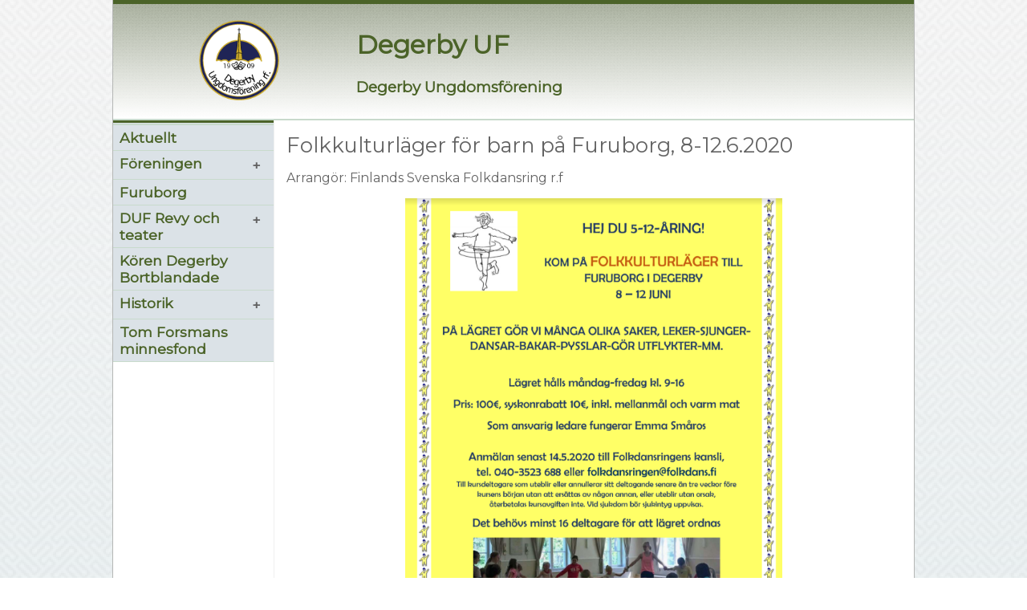

--- FILE ---
content_type: text/css
request_url: https://degerbyuf.fi/wp-content/themes/duf/style.css
body_size: 1699
content:
/*
Theme Name: DUF
Author: Tommy Schönberg
Author URI: http://www.uplink-data.fi
Description: Theme for DUF
Version: 0.1
*/
* {
	box-sizing: border-box;
}
html {
	height:100%;
	}
body {
	margin: 0;
	border: 0;
	height: 100%;
}
div.world {
	background: #fff; /* fallback */
	background: -webkit-gradient(linear, left top, left bottom, from(rgba(255, 255, 255, 0.3)), to(rgba(187, 225, 234, 0.2))), url('img/back.png'); /* Saf4+, Chrome */
	background: -webkit-linear-gradient(to bottom, rgba(255, 255, 255, 0.3, rgba(187, 225, 234, 0.2))), url('img/back.png'); /* Chrome 10+, Saf5.1+ */
	background: -moz-linear-gradient(to bottom, rgba(255, 255, 255, 0.3, rgba(187, 225, 234, 0.2))), url('img/back.png'); /* FF3.6+ */
	background: -ms-linear-gradient(to bottom, rgba(255, 255, 255, 0.3, rgba(187, 225, 234, 0.2))), url('img/back.png'); /* IE10 */
	background: -o-linear-gradient(to bottom, rgba(255, 255, 255, 0.3, rgba(187, 225, 234, 0.2))), url('img/back.png'); /* Opera 11.10+ */
	background: linear-gradient(to bottom, rgba(255, 255, 255, 0.3, rgba(200,218,204, 0.2))), url('img/back.png'); /* W3C */
	color: #636363;
	font-family: 'Montserrat', sans-serif;
	font-size: 100%;
	position:relative; /* needed for footer positioning*/
	margin:0 auto; /* center, not in IE5 */
	height:auto !important; /* real browsers */
	height:100%; /* IE6: treaded as min-height*/
	min-height:100%; /* real browsers */
	overflow:hidden;
}
.sitecontainer {
	background: #fff;
	min-height: 400px;    
    margin: 0 auto;
	width: 1000px;
	border: 1px solid #b5b7b5;
	border-radius: 0px 0px 8px 8px;
	border-top: 0px;
	padding-bottom: 0px;
	overflow:hidden;
	margin-bottom: 10px;
}
.topbar {
	min-height: 150px;
	background: #f3f7f9; /* fallback */
	background: -webkit-gradient(linear, left top, left bottom, from(rgba(75,99,40, 0.3)), to(rgba(255, 255, 255, 1))), url('img/squared_metal.png'); /* Saf4+, Chrome */
	background: -webkit-linear-gradient(to bottom, rgba(75,99,40, 0.3), rgba(255, 255, 255, 1)), url('img/squared_metal.png'); /* Chrome 10+, Saf5.1+ */
	background: -moz-linear-gradient(to bottom, rgba(75,99,40, 0.3), rgba(255, 255, 255, 1)), url('img/squared_metal.png'); /* FF3.6+ */
	background: -ms-linear-gradient(to bottom, rgba(75,99,40, 0.3), rgba(255, 255, 255, 1)), url('img/squared_metal.png'); /* IE10 */
	background: -o-linear-gradient(to bottom, rgba(75,99,40, 0.3), rgba(255, 255, 255, 1)), url('img/squared_metal.png'); /* Opera 11.10+ */
	background: linear-gradient(to bottom, rgba(75,99,40, 0.3), rgba(255, 255, 255, 1)), url('img/squared_metal.png'); /* W3C */

	border-top: 5px solid #4b6328;
	overflow: hidden;
	border-bottom: 2px solid #c8dacc;
}
.logocont {
	padding: 10px;
	width: 100%;
	margin: auto;
	
}
.logo {
	text-align: center;
	width: 30%;
	float: left;
}
.logo img {
	width: 100px;
	margin-top: 10px;
}
.logotext {
	text-align: left;
	margin: auto;
	font-family: 'Montserrat', sans-serif;
	width: 68%;
	float: left;
}
/*language stuff */
.langsel {
	float: right;
}
.lang-item {
    display: inline;
    margin: 5px;
    padding: 5px;
}
/*menu*/
.menutop {
	height: 6px;
	background:  #dbe2e7;
	border-top: 3px solid #4b6328;
	border-bottom: 2px solid #c8dacc;
}
.menubutton {
	display: none;
}
.menulist {
		
}
.main-menu {
	padding: 0px;
	margin: 0px;
}
/*minimenu hidden in header.php */
.mini-menu {
	padding:0px;
	margin: 0px;
}
.minimenu {
	
}
.menucont {
	float: left;
	vertical-align: top;
	width: 20%;
	background: #dbe2e7;
	margin: 0px;
	
	overflow: hidden;
	
}
ul.menu {
	margin: 0px;
	padding: 0px;
	
}
.menu-item {
	display:block;
	float: left;
	margin-left: 0px;
	margin-right: 0px;
	margin-bottom: 0px;
	padding: 5px 8px 5px 8px;
	font-size: 110%;
	font-weight: bold;
	background: #dbe2e7;
	border-bottom: 1px solid #c8dacc;
	width: 100%;
}
.menu-item-has-children a {
	
}
.menu-item-has-children:before {
	content: "+";
	float: right;
	cursor: pointer;
	padding: 2px 8px;
}
/*sub menu styling */
.sub-menu {
	
	width: 200px;
	position: relative;
	background: #dbe2e7;
	border: 0px solid #bcc3c8;
	padding: 0px 0;
	margin-top: 6px;
	font-size: 85%;
	
}

.sub-menu .menu-item  {
	padding: 5px 10px 5px 10px;
	
	width: 95%;
	border-bottom: 0px solid #f0f0f0;
}
/* only if hover is desired*/
.menu-item-has-children:hover > ul {
	display:block;
	
}

/*display children if parent is selected*/
.current_page_item > ul {
	display:block;
}

/*display children if child is selected*/
.current_page_ancestor > ul {
	display:block;
}

/*active page*/
.current_page_item > a {
	color: #97A25F;
}

/*links*/
a {
	text-decoration: none;
	color: #4b6328;

}
a:hover {
	color: #97A25F;
}
/*main*/
.main {
	float: left;
	width: 80%;
	min-height: 400px;
	background: #fff;
	overflow: hidden;
	
}
.content {
	padding: 15px;
	min-height: 50px;
	border-left: 1px solid #f0f0f0;
}
.header {
	font-size: 160%;
	
}
.date {
	float: right;
	font-size: 80%;
}
/*wordpress own img styles*/
img.alignright { float: right; margin: 0 0 1em 1em; }
img.alignleft { float: left; margin: 0 1em 1em 0; }
img.aligncenter { display: block; margin-left: auto; margin-right: auto; }
.alignright { float: right; }
.alignleft { float: left; }
.aligncenter { display: block; margin-left: auto; margin-right: auto; }

/*frontpage*/
.slidercont {
	margin-bottom: 20px;
}
/*split news*/
.split {
	
	
}
.left {
	float: left;
	width: 60%;
}
.right {
	float: right;
	width: 40%;
}
.newscont {
	font-size: 90%;
	margin: 10px;
	padding: 5px;
	background: #f0f0f0;
	border-radius: 8px;
}
.newsheader {
	font-weight: bold;
}
/*prices*/
.prices {
	width: 95%;
	margin: auto;
}
.prices td{
	background: #f0f0f0;
	padding: 8px;
}
.prices td:last-child {
	width: 30%;
	text-align: right;
}

/*contact*/
.contact {
	float: left;
	width: 55%;
}
.rightbar {
	float: right;
	width: 45%;
}
/* footer */
div.sitefooter {
	float: left;
	background: #f0f0f0;
	margin: 0px 0 0px 0;
	text-align: center;
	min-height: 35px;
	width: 100%;
	padding-top: 10px;
	font-size: 80%;
	color: #636363;
}
div.sitefooter a {
	color: #636363;
	
}
/* smaller screens */
@media screen and (max-width: 1000px) {
	div.world {
		
	}
    .sitecontainer {
		width: 95%;
	}
	/*menu*/
	.menubutton {
		display: block;
		margin: auto;
		text-align: center;
		padding: 8px;
		color: #70A694;
		font-size: 130%;
		font-weight: bold;
		border-bottom: 1px solid #1f8461;
	}
	/*menulist needs to be hidden on small screens*/
	.menulist {
		display: none;
	}
	.minimenu {
		
	}
	.menucont {
		width: 100%;
	}
	.menu-item {
		width: 97%;
		text-align: center;
		border-bottom: 1px solid #f0f0f0;
	}
	.menu-item a {
		width: 100%;
		display: block;
	}
	/*sub menu styling */
	.sub-menu {
		position: relative;
		width: 100%;
		
		background: #dbe2e7;
		border: 0px solid #bcc3c8;
		padding: 3px 0;
		margin-top: 6px;
		font-size: 85%;
	}
	.sub-menu a {
		color: #B4B1B3;
	}
	.sub-menu .menu-item  {
		padding: 5px 10px 5px 10px;
		border-bottom: 0px;
		width: 95%;
		
	}
	/*display children if selected*/
	.current_page_item > ul {
		display:block;
	}
	.main {
		width: 100%;
	}
	/*split news*/
	.split {
		
		
	}
	.left {
		float: left;
		width: 100%;
	}
	.right {
		float: right;
		width: 100%;
	}
	/*contact*/
	.contact {
		float: left;
		width: 100%;
	}
	.rightbar {
		float: right;
		width: 100%;
	}
	
}


--- FILE ---
content_type: application/javascript
request_url: https://degerbyuf.fi/wp-content/themes/duf/js/main.js
body_size: 131
content:
/*ready jquery */
$( document ).ready(function() {
	if ($( window ).width() <= 800) {
		$( ".sub-menu" ).show();
		
		
	} else {
		/* hide submenus from the start only if screen is big*/
    	$( ".sub-menu" ).hide();
    	
	}
	
	/* unhide by clickin on plus */
	    $( ".main-menu > .menu-item-has-children" ).click(function() {
		  $( this ).children(".sub-menu").toggle( "100", function() {
		    // Animation complete.
		  });
		});
	
	/* hide minimenu from the start */
	    $( "#minimenu" ).hide();
	    /* unhide by click */
	    $( ".menubutton" ).click(function() {
		  $( ".minimenu" ).toggle( "100", function() {
		    // Animation complete.
		  });
		});
	/*when windows resizes*/
	$( window ).resize(function() {
	  $( "#minimenu" ).hide();
	});
	
});